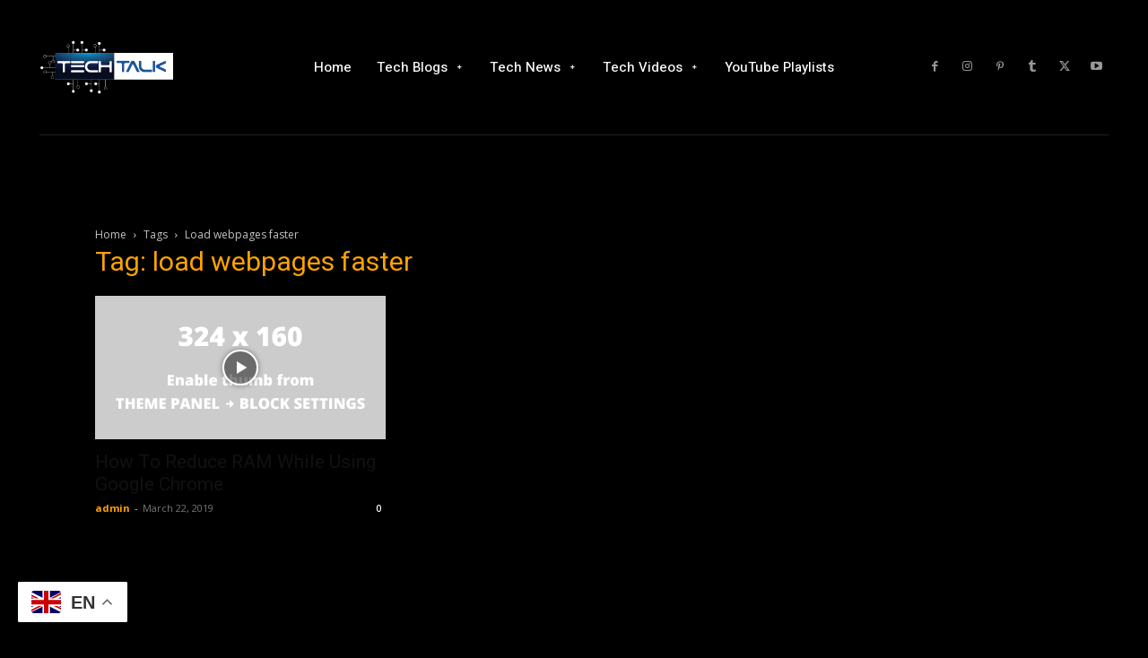

--- FILE ---
content_type: text/html; charset=utf-8
request_url: https://www.google.com/recaptcha/api2/aframe
body_size: 267
content:
<!DOCTYPE HTML><html><head><meta http-equiv="content-type" content="text/html; charset=UTF-8"></head><body><script nonce="J6mXVzOoU2DuMp-mqCoGKg">/** Anti-fraud and anti-abuse applications only. See google.com/recaptcha */ try{var clients={'sodar':'https://pagead2.googlesyndication.com/pagead/sodar?'};window.addEventListener("message",function(a){try{if(a.source===window.parent){var b=JSON.parse(a.data);var c=clients[b['id']];if(c){var d=document.createElement('img');d.src=c+b['params']+'&rc='+(localStorage.getItem("rc::a")?sessionStorage.getItem("rc::b"):"");window.document.body.appendChild(d);sessionStorage.setItem("rc::e",parseInt(sessionStorage.getItem("rc::e")||0)+1);localStorage.setItem("rc::h",'1767724884160');}}}catch(b){}});window.parent.postMessage("_grecaptcha_ready", "*");}catch(b){}</script></body></html>